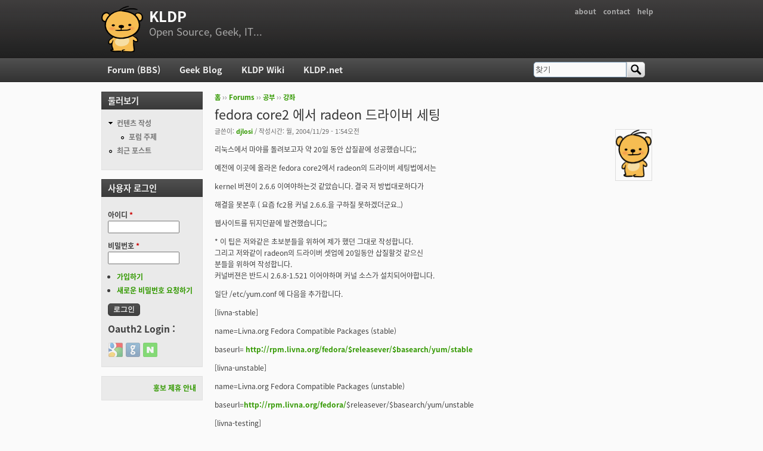

--- FILE ---
content_type: text/html; charset=utf-8
request_url: https://www.google.com/recaptcha/api2/anchor?ar=1&k=6LfUg74SAAAAAHJeXmBGAf814558zRf8mA79ITyJ&co=aHR0cHM6Ly9rbGRwLm9yZzo0NDM.&hl=ko&type=image&v=PoyoqOPhxBO7pBk68S4YbpHZ&theme=light&size=normal&anchor-ms=20000&execute-ms=30000&cb=4wbcc0brtxnk
body_size: 49661
content:
<!DOCTYPE HTML><html dir="ltr" lang="ko"><head><meta http-equiv="Content-Type" content="text/html; charset=UTF-8">
<meta http-equiv="X-UA-Compatible" content="IE=edge">
<title>reCAPTCHA</title>
<style type="text/css">
/* cyrillic-ext */
@font-face {
  font-family: 'Roboto';
  font-style: normal;
  font-weight: 400;
  font-stretch: 100%;
  src: url(//fonts.gstatic.com/s/roboto/v48/KFO7CnqEu92Fr1ME7kSn66aGLdTylUAMa3GUBHMdazTgWw.woff2) format('woff2');
  unicode-range: U+0460-052F, U+1C80-1C8A, U+20B4, U+2DE0-2DFF, U+A640-A69F, U+FE2E-FE2F;
}
/* cyrillic */
@font-face {
  font-family: 'Roboto';
  font-style: normal;
  font-weight: 400;
  font-stretch: 100%;
  src: url(//fonts.gstatic.com/s/roboto/v48/KFO7CnqEu92Fr1ME7kSn66aGLdTylUAMa3iUBHMdazTgWw.woff2) format('woff2');
  unicode-range: U+0301, U+0400-045F, U+0490-0491, U+04B0-04B1, U+2116;
}
/* greek-ext */
@font-face {
  font-family: 'Roboto';
  font-style: normal;
  font-weight: 400;
  font-stretch: 100%;
  src: url(//fonts.gstatic.com/s/roboto/v48/KFO7CnqEu92Fr1ME7kSn66aGLdTylUAMa3CUBHMdazTgWw.woff2) format('woff2');
  unicode-range: U+1F00-1FFF;
}
/* greek */
@font-face {
  font-family: 'Roboto';
  font-style: normal;
  font-weight: 400;
  font-stretch: 100%;
  src: url(//fonts.gstatic.com/s/roboto/v48/KFO7CnqEu92Fr1ME7kSn66aGLdTylUAMa3-UBHMdazTgWw.woff2) format('woff2');
  unicode-range: U+0370-0377, U+037A-037F, U+0384-038A, U+038C, U+038E-03A1, U+03A3-03FF;
}
/* math */
@font-face {
  font-family: 'Roboto';
  font-style: normal;
  font-weight: 400;
  font-stretch: 100%;
  src: url(//fonts.gstatic.com/s/roboto/v48/KFO7CnqEu92Fr1ME7kSn66aGLdTylUAMawCUBHMdazTgWw.woff2) format('woff2');
  unicode-range: U+0302-0303, U+0305, U+0307-0308, U+0310, U+0312, U+0315, U+031A, U+0326-0327, U+032C, U+032F-0330, U+0332-0333, U+0338, U+033A, U+0346, U+034D, U+0391-03A1, U+03A3-03A9, U+03B1-03C9, U+03D1, U+03D5-03D6, U+03F0-03F1, U+03F4-03F5, U+2016-2017, U+2034-2038, U+203C, U+2040, U+2043, U+2047, U+2050, U+2057, U+205F, U+2070-2071, U+2074-208E, U+2090-209C, U+20D0-20DC, U+20E1, U+20E5-20EF, U+2100-2112, U+2114-2115, U+2117-2121, U+2123-214F, U+2190, U+2192, U+2194-21AE, U+21B0-21E5, U+21F1-21F2, U+21F4-2211, U+2213-2214, U+2216-22FF, U+2308-230B, U+2310, U+2319, U+231C-2321, U+2336-237A, U+237C, U+2395, U+239B-23B7, U+23D0, U+23DC-23E1, U+2474-2475, U+25AF, U+25B3, U+25B7, U+25BD, U+25C1, U+25CA, U+25CC, U+25FB, U+266D-266F, U+27C0-27FF, U+2900-2AFF, U+2B0E-2B11, U+2B30-2B4C, U+2BFE, U+3030, U+FF5B, U+FF5D, U+1D400-1D7FF, U+1EE00-1EEFF;
}
/* symbols */
@font-face {
  font-family: 'Roboto';
  font-style: normal;
  font-weight: 400;
  font-stretch: 100%;
  src: url(//fonts.gstatic.com/s/roboto/v48/KFO7CnqEu92Fr1ME7kSn66aGLdTylUAMaxKUBHMdazTgWw.woff2) format('woff2');
  unicode-range: U+0001-000C, U+000E-001F, U+007F-009F, U+20DD-20E0, U+20E2-20E4, U+2150-218F, U+2190, U+2192, U+2194-2199, U+21AF, U+21E6-21F0, U+21F3, U+2218-2219, U+2299, U+22C4-22C6, U+2300-243F, U+2440-244A, U+2460-24FF, U+25A0-27BF, U+2800-28FF, U+2921-2922, U+2981, U+29BF, U+29EB, U+2B00-2BFF, U+4DC0-4DFF, U+FFF9-FFFB, U+10140-1018E, U+10190-1019C, U+101A0, U+101D0-101FD, U+102E0-102FB, U+10E60-10E7E, U+1D2C0-1D2D3, U+1D2E0-1D37F, U+1F000-1F0FF, U+1F100-1F1AD, U+1F1E6-1F1FF, U+1F30D-1F30F, U+1F315, U+1F31C, U+1F31E, U+1F320-1F32C, U+1F336, U+1F378, U+1F37D, U+1F382, U+1F393-1F39F, U+1F3A7-1F3A8, U+1F3AC-1F3AF, U+1F3C2, U+1F3C4-1F3C6, U+1F3CA-1F3CE, U+1F3D4-1F3E0, U+1F3ED, U+1F3F1-1F3F3, U+1F3F5-1F3F7, U+1F408, U+1F415, U+1F41F, U+1F426, U+1F43F, U+1F441-1F442, U+1F444, U+1F446-1F449, U+1F44C-1F44E, U+1F453, U+1F46A, U+1F47D, U+1F4A3, U+1F4B0, U+1F4B3, U+1F4B9, U+1F4BB, U+1F4BF, U+1F4C8-1F4CB, U+1F4D6, U+1F4DA, U+1F4DF, U+1F4E3-1F4E6, U+1F4EA-1F4ED, U+1F4F7, U+1F4F9-1F4FB, U+1F4FD-1F4FE, U+1F503, U+1F507-1F50B, U+1F50D, U+1F512-1F513, U+1F53E-1F54A, U+1F54F-1F5FA, U+1F610, U+1F650-1F67F, U+1F687, U+1F68D, U+1F691, U+1F694, U+1F698, U+1F6AD, U+1F6B2, U+1F6B9-1F6BA, U+1F6BC, U+1F6C6-1F6CF, U+1F6D3-1F6D7, U+1F6E0-1F6EA, U+1F6F0-1F6F3, U+1F6F7-1F6FC, U+1F700-1F7FF, U+1F800-1F80B, U+1F810-1F847, U+1F850-1F859, U+1F860-1F887, U+1F890-1F8AD, U+1F8B0-1F8BB, U+1F8C0-1F8C1, U+1F900-1F90B, U+1F93B, U+1F946, U+1F984, U+1F996, U+1F9E9, U+1FA00-1FA6F, U+1FA70-1FA7C, U+1FA80-1FA89, U+1FA8F-1FAC6, U+1FACE-1FADC, U+1FADF-1FAE9, U+1FAF0-1FAF8, U+1FB00-1FBFF;
}
/* vietnamese */
@font-face {
  font-family: 'Roboto';
  font-style: normal;
  font-weight: 400;
  font-stretch: 100%;
  src: url(//fonts.gstatic.com/s/roboto/v48/KFO7CnqEu92Fr1ME7kSn66aGLdTylUAMa3OUBHMdazTgWw.woff2) format('woff2');
  unicode-range: U+0102-0103, U+0110-0111, U+0128-0129, U+0168-0169, U+01A0-01A1, U+01AF-01B0, U+0300-0301, U+0303-0304, U+0308-0309, U+0323, U+0329, U+1EA0-1EF9, U+20AB;
}
/* latin-ext */
@font-face {
  font-family: 'Roboto';
  font-style: normal;
  font-weight: 400;
  font-stretch: 100%;
  src: url(//fonts.gstatic.com/s/roboto/v48/KFO7CnqEu92Fr1ME7kSn66aGLdTylUAMa3KUBHMdazTgWw.woff2) format('woff2');
  unicode-range: U+0100-02BA, U+02BD-02C5, U+02C7-02CC, U+02CE-02D7, U+02DD-02FF, U+0304, U+0308, U+0329, U+1D00-1DBF, U+1E00-1E9F, U+1EF2-1EFF, U+2020, U+20A0-20AB, U+20AD-20C0, U+2113, U+2C60-2C7F, U+A720-A7FF;
}
/* latin */
@font-face {
  font-family: 'Roboto';
  font-style: normal;
  font-weight: 400;
  font-stretch: 100%;
  src: url(//fonts.gstatic.com/s/roboto/v48/KFO7CnqEu92Fr1ME7kSn66aGLdTylUAMa3yUBHMdazQ.woff2) format('woff2');
  unicode-range: U+0000-00FF, U+0131, U+0152-0153, U+02BB-02BC, U+02C6, U+02DA, U+02DC, U+0304, U+0308, U+0329, U+2000-206F, U+20AC, U+2122, U+2191, U+2193, U+2212, U+2215, U+FEFF, U+FFFD;
}
/* cyrillic-ext */
@font-face {
  font-family: 'Roboto';
  font-style: normal;
  font-weight: 500;
  font-stretch: 100%;
  src: url(//fonts.gstatic.com/s/roboto/v48/KFO7CnqEu92Fr1ME7kSn66aGLdTylUAMa3GUBHMdazTgWw.woff2) format('woff2');
  unicode-range: U+0460-052F, U+1C80-1C8A, U+20B4, U+2DE0-2DFF, U+A640-A69F, U+FE2E-FE2F;
}
/* cyrillic */
@font-face {
  font-family: 'Roboto';
  font-style: normal;
  font-weight: 500;
  font-stretch: 100%;
  src: url(//fonts.gstatic.com/s/roboto/v48/KFO7CnqEu92Fr1ME7kSn66aGLdTylUAMa3iUBHMdazTgWw.woff2) format('woff2');
  unicode-range: U+0301, U+0400-045F, U+0490-0491, U+04B0-04B1, U+2116;
}
/* greek-ext */
@font-face {
  font-family: 'Roboto';
  font-style: normal;
  font-weight: 500;
  font-stretch: 100%;
  src: url(//fonts.gstatic.com/s/roboto/v48/KFO7CnqEu92Fr1ME7kSn66aGLdTylUAMa3CUBHMdazTgWw.woff2) format('woff2');
  unicode-range: U+1F00-1FFF;
}
/* greek */
@font-face {
  font-family: 'Roboto';
  font-style: normal;
  font-weight: 500;
  font-stretch: 100%;
  src: url(//fonts.gstatic.com/s/roboto/v48/KFO7CnqEu92Fr1ME7kSn66aGLdTylUAMa3-UBHMdazTgWw.woff2) format('woff2');
  unicode-range: U+0370-0377, U+037A-037F, U+0384-038A, U+038C, U+038E-03A1, U+03A3-03FF;
}
/* math */
@font-face {
  font-family: 'Roboto';
  font-style: normal;
  font-weight: 500;
  font-stretch: 100%;
  src: url(//fonts.gstatic.com/s/roboto/v48/KFO7CnqEu92Fr1ME7kSn66aGLdTylUAMawCUBHMdazTgWw.woff2) format('woff2');
  unicode-range: U+0302-0303, U+0305, U+0307-0308, U+0310, U+0312, U+0315, U+031A, U+0326-0327, U+032C, U+032F-0330, U+0332-0333, U+0338, U+033A, U+0346, U+034D, U+0391-03A1, U+03A3-03A9, U+03B1-03C9, U+03D1, U+03D5-03D6, U+03F0-03F1, U+03F4-03F5, U+2016-2017, U+2034-2038, U+203C, U+2040, U+2043, U+2047, U+2050, U+2057, U+205F, U+2070-2071, U+2074-208E, U+2090-209C, U+20D0-20DC, U+20E1, U+20E5-20EF, U+2100-2112, U+2114-2115, U+2117-2121, U+2123-214F, U+2190, U+2192, U+2194-21AE, U+21B0-21E5, U+21F1-21F2, U+21F4-2211, U+2213-2214, U+2216-22FF, U+2308-230B, U+2310, U+2319, U+231C-2321, U+2336-237A, U+237C, U+2395, U+239B-23B7, U+23D0, U+23DC-23E1, U+2474-2475, U+25AF, U+25B3, U+25B7, U+25BD, U+25C1, U+25CA, U+25CC, U+25FB, U+266D-266F, U+27C0-27FF, U+2900-2AFF, U+2B0E-2B11, U+2B30-2B4C, U+2BFE, U+3030, U+FF5B, U+FF5D, U+1D400-1D7FF, U+1EE00-1EEFF;
}
/* symbols */
@font-face {
  font-family: 'Roboto';
  font-style: normal;
  font-weight: 500;
  font-stretch: 100%;
  src: url(//fonts.gstatic.com/s/roboto/v48/KFO7CnqEu92Fr1ME7kSn66aGLdTylUAMaxKUBHMdazTgWw.woff2) format('woff2');
  unicode-range: U+0001-000C, U+000E-001F, U+007F-009F, U+20DD-20E0, U+20E2-20E4, U+2150-218F, U+2190, U+2192, U+2194-2199, U+21AF, U+21E6-21F0, U+21F3, U+2218-2219, U+2299, U+22C4-22C6, U+2300-243F, U+2440-244A, U+2460-24FF, U+25A0-27BF, U+2800-28FF, U+2921-2922, U+2981, U+29BF, U+29EB, U+2B00-2BFF, U+4DC0-4DFF, U+FFF9-FFFB, U+10140-1018E, U+10190-1019C, U+101A0, U+101D0-101FD, U+102E0-102FB, U+10E60-10E7E, U+1D2C0-1D2D3, U+1D2E0-1D37F, U+1F000-1F0FF, U+1F100-1F1AD, U+1F1E6-1F1FF, U+1F30D-1F30F, U+1F315, U+1F31C, U+1F31E, U+1F320-1F32C, U+1F336, U+1F378, U+1F37D, U+1F382, U+1F393-1F39F, U+1F3A7-1F3A8, U+1F3AC-1F3AF, U+1F3C2, U+1F3C4-1F3C6, U+1F3CA-1F3CE, U+1F3D4-1F3E0, U+1F3ED, U+1F3F1-1F3F3, U+1F3F5-1F3F7, U+1F408, U+1F415, U+1F41F, U+1F426, U+1F43F, U+1F441-1F442, U+1F444, U+1F446-1F449, U+1F44C-1F44E, U+1F453, U+1F46A, U+1F47D, U+1F4A3, U+1F4B0, U+1F4B3, U+1F4B9, U+1F4BB, U+1F4BF, U+1F4C8-1F4CB, U+1F4D6, U+1F4DA, U+1F4DF, U+1F4E3-1F4E6, U+1F4EA-1F4ED, U+1F4F7, U+1F4F9-1F4FB, U+1F4FD-1F4FE, U+1F503, U+1F507-1F50B, U+1F50D, U+1F512-1F513, U+1F53E-1F54A, U+1F54F-1F5FA, U+1F610, U+1F650-1F67F, U+1F687, U+1F68D, U+1F691, U+1F694, U+1F698, U+1F6AD, U+1F6B2, U+1F6B9-1F6BA, U+1F6BC, U+1F6C6-1F6CF, U+1F6D3-1F6D7, U+1F6E0-1F6EA, U+1F6F0-1F6F3, U+1F6F7-1F6FC, U+1F700-1F7FF, U+1F800-1F80B, U+1F810-1F847, U+1F850-1F859, U+1F860-1F887, U+1F890-1F8AD, U+1F8B0-1F8BB, U+1F8C0-1F8C1, U+1F900-1F90B, U+1F93B, U+1F946, U+1F984, U+1F996, U+1F9E9, U+1FA00-1FA6F, U+1FA70-1FA7C, U+1FA80-1FA89, U+1FA8F-1FAC6, U+1FACE-1FADC, U+1FADF-1FAE9, U+1FAF0-1FAF8, U+1FB00-1FBFF;
}
/* vietnamese */
@font-face {
  font-family: 'Roboto';
  font-style: normal;
  font-weight: 500;
  font-stretch: 100%;
  src: url(//fonts.gstatic.com/s/roboto/v48/KFO7CnqEu92Fr1ME7kSn66aGLdTylUAMa3OUBHMdazTgWw.woff2) format('woff2');
  unicode-range: U+0102-0103, U+0110-0111, U+0128-0129, U+0168-0169, U+01A0-01A1, U+01AF-01B0, U+0300-0301, U+0303-0304, U+0308-0309, U+0323, U+0329, U+1EA0-1EF9, U+20AB;
}
/* latin-ext */
@font-face {
  font-family: 'Roboto';
  font-style: normal;
  font-weight: 500;
  font-stretch: 100%;
  src: url(//fonts.gstatic.com/s/roboto/v48/KFO7CnqEu92Fr1ME7kSn66aGLdTylUAMa3KUBHMdazTgWw.woff2) format('woff2');
  unicode-range: U+0100-02BA, U+02BD-02C5, U+02C7-02CC, U+02CE-02D7, U+02DD-02FF, U+0304, U+0308, U+0329, U+1D00-1DBF, U+1E00-1E9F, U+1EF2-1EFF, U+2020, U+20A0-20AB, U+20AD-20C0, U+2113, U+2C60-2C7F, U+A720-A7FF;
}
/* latin */
@font-face {
  font-family: 'Roboto';
  font-style: normal;
  font-weight: 500;
  font-stretch: 100%;
  src: url(//fonts.gstatic.com/s/roboto/v48/KFO7CnqEu92Fr1ME7kSn66aGLdTylUAMa3yUBHMdazQ.woff2) format('woff2');
  unicode-range: U+0000-00FF, U+0131, U+0152-0153, U+02BB-02BC, U+02C6, U+02DA, U+02DC, U+0304, U+0308, U+0329, U+2000-206F, U+20AC, U+2122, U+2191, U+2193, U+2212, U+2215, U+FEFF, U+FFFD;
}
/* cyrillic-ext */
@font-face {
  font-family: 'Roboto';
  font-style: normal;
  font-weight: 900;
  font-stretch: 100%;
  src: url(//fonts.gstatic.com/s/roboto/v48/KFO7CnqEu92Fr1ME7kSn66aGLdTylUAMa3GUBHMdazTgWw.woff2) format('woff2');
  unicode-range: U+0460-052F, U+1C80-1C8A, U+20B4, U+2DE0-2DFF, U+A640-A69F, U+FE2E-FE2F;
}
/* cyrillic */
@font-face {
  font-family: 'Roboto';
  font-style: normal;
  font-weight: 900;
  font-stretch: 100%;
  src: url(//fonts.gstatic.com/s/roboto/v48/KFO7CnqEu92Fr1ME7kSn66aGLdTylUAMa3iUBHMdazTgWw.woff2) format('woff2');
  unicode-range: U+0301, U+0400-045F, U+0490-0491, U+04B0-04B1, U+2116;
}
/* greek-ext */
@font-face {
  font-family: 'Roboto';
  font-style: normal;
  font-weight: 900;
  font-stretch: 100%;
  src: url(//fonts.gstatic.com/s/roboto/v48/KFO7CnqEu92Fr1ME7kSn66aGLdTylUAMa3CUBHMdazTgWw.woff2) format('woff2');
  unicode-range: U+1F00-1FFF;
}
/* greek */
@font-face {
  font-family: 'Roboto';
  font-style: normal;
  font-weight: 900;
  font-stretch: 100%;
  src: url(//fonts.gstatic.com/s/roboto/v48/KFO7CnqEu92Fr1ME7kSn66aGLdTylUAMa3-UBHMdazTgWw.woff2) format('woff2');
  unicode-range: U+0370-0377, U+037A-037F, U+0384-038A, U+038C, U+038E-03A1, U+03A3-03FF;
}
/* math */
@font-face {
  font-family: 'Roboto';
  font-style: normal;
  font-weight: 900;
  font-stretch: 100%;
  src: url(//fonts.gstatic.com/s/roboto/v48/KFO7CnqEu92Fr1ME7kSn66aGLdTylUAMawCUBHMdazTgWw.woff2) format('woff2');
  unicode-range: U+0302-0303, U+0305, U+0307-0308, U+0310, U+0312, U+0315, U+031A, U+0326-0327, U+032C, U+032F-0330, U+0332-0333, U+0338, U+033A, U+0346, U+034D, U+0391-03A1, U+03A3-03A9, U+03B1-03C9, U+03D1, U+03D5-03D6, U+03F0-03F1, U+03F4-03F5, U+2016-2017, U+2034-2038, U+203C, U+2040, U+2043, U+2047, U+2050, U+2057, U+205F, U+2070-2071, U+2074-208E, U+2090-209C, U+20D0-20DC, U+20E1, U+20E5-20EF, U+2100-2112, U+2114-2115, U+2117-2121, U+2123-214F, U+2190, U+2192, U+2194-21AE, U+21B0-21E5, U+21F1-21F2, U+21F4-2211, U+2213-2214, U+2216-22FF, U+2308-230B, U+2310, U+2319, U+231C-2321, U+2336-237A, U+237C, U+2395, U+239B-23B7, U+23D0, U+23DC-23E1, U+2474-2475, U+25AF, U+25B3, U+25B7, U+25BD, U+25C1, U+25CA, U+25CC, U+25FB, U+266D-266F, U+27C0-27FF, U+2900-2AFF, U+2B0E-2B11, U+2B30-2B4C, U+2BFE, U+3030, U+FF5B, U+FF5D, U+1D400-1D7FF, U+1EE00-1EEFF;
}
/* symbols */
@font-face {
  font-family: 'Roboto';
  font-style: normal;
  font-weight: 900;
  font-stretch: 100%;
  src: url(//fonts.gstatic.com/s/roboto/v48/KFO7CnqEu92Fr1ME7kSn66aGLdTylUAMaxKUBHMdazTgWw.woff2) format('woff2');
  unicode-range: U+0001-000C, U+000E-001F, U+007F-009F, U+20DD-20E0, U+20E2-20E4, U+2150-218F, U+2190, U+2192, U+2194-2199, U+21AF, U+21E6-21F0, U+21F3, U+2218-2219, U+2299, U+22C4-22C6, U+2300-243F, U+2440-244A, U+2460-24FF, U+25A0-27BF, U+2800-28FF, U+2921-2922, U+2981, U+29BF, U+29EB, U+2B00-2BFF, U+4DC0-4DFF, U+FFF9-FFFB, U+10140-1018E, U+10190-1019C, U+101A0, U+101D0-101FD, U+102E0-102FB, U+10E60-10E7E, U+1D2C0-1D2D3, U+1D2E0-1D37F, U+1F000-1F0FF, U+1F100-1F1AD, U+1F1E6-1F1FF, U+1F30D-1F30F, U+1F315, U+1F31C, U+1F31E, U+1F320-1F32C, U+1F336, U+1F378, U+1F37D, U+1F382, U+1F393-1F39F, U+1F3A7-1F3A8, U+1F3AC-1F3AF, U+1F3C2, U+1F3C4-1F3C6, U+1F3CA-1F3CE, U+1F3D4-1F3E0, U+1F3ED, U+1F3F1-1F3F3, U+1F3F5-1F3F7, U+1F408, U+1F415, U+1F41F, U+1F426, U+1F43F, U+1F441-1F442, U+1F444, U+1F446-1F449, U+1F44C-1F44E, U+1F453, U+1F46A, U+1F47D, U+1F4A3, U+1F4B0, U+1F4B3, U+1F4B9, U+1F4BB, U+1F4BF, U+1F4C8-1F4CB, U+1F4D6, U+1F4DA, U+1F4DF, U+1F4E3-1F4E6, U+1F4EA-1F4ED, U+1F4F7, U+1F4F9-1F4FB, U+1F4FD-1F4FE, U+1F503, U+1F507-1F50B, U+1F50D, U+1F512-1F513, U+1F53E-1F54A, U+1F54F-1F5FA, U+1F610, U+1F650-1F67F, U+1F687, U+1F68D, U+1F691, U+1F694, U+1F698, U+1F6AD, U+1F6B2, U+1F6B9-1F6BA, U+1F6BC, U+1F6C6-1F6CF, U+1F6D3-1F6D7, U+1F6E0-1F6EA, U+1F6F0-1F6F3, U+1F6F7-1F6FC, U+1F700-1F7FF, U+1F800-1F80B, U+1F810-1F847, U+1F850-1F859, U+1F860-1F887, U+1F890-1F8AD, U+1F8B0-1F8BB, U+1F8C0-1F8C1, U+1F900-1F90B, U+1F93B, U+1F946, U+1F984, U+1F996, U+1F9E9, U+1FA00-1FA6F, U+1FA70-1FA7C, U+1FA80-1FA89, U+1FA8F-1FAC6, U+1FACE-1FADC, U+1FADF-1FAE9, U+1FAF0-1FAF8, U+1FB00-1FBFF;
}
/* vietnamese */
@font-face {
  font-family: 'Roboto';
  font-style: normal;
  font-weight: 900;
  font-stretch: 100%;
  src: url(//fonts.gstatic.com/s/roboto/v48/KFO7CnqEu92Fr1ME7kSn66aGLdTylUAMa3OUBHMdazTgWw.woff2) format('woff2');
  unicode-range: U+0102-0103, U+0110-0111, U+0128-0129, U+0168-0169, U+01A0-01A1, U+01AF-01B0, U+0300-0301, U+0303-0304, U+0308-0309, U+0323, U+0329, U+1EA0-1EF9, U+20AB;
}
/* latin-ext */
@font-face {
  font-family: 'Roboto';
  font-style: normal;
  font-weight: 900;
  font-stretch: 100%;
  src: url(//fonts.gstatic.com/s/roboto/v48/KFO7CnqEu92Fr1ME7kSn66aGLdTylUAMa3KUBHMdazTgWw.woff2) format('woff2');
  unicode-range: U+0100-02BA, U+02BD-02C5, U+02C7-02CC, U+02CE-02D7, U+02DD-02FF, U+0304, U+0308, U+0329, U+1D00-1DBF, U+1E00-1E9F, U+1EF2-1EFF, U+2020, U+20A0-20AB, U+20AD-20C0, U+2113, U+2C60-2C7F, U+A720-A7FF;
}
/* latin */
@font-face {
  font-family: 'Roboto';
  font-style: normal;
  font-weight: 900;
  font-stretch: 100%;
  src: url(//fonts.gstatic.com/s/roboto/v48/KFO7CnqEu92Fr1ME7kSn66aGLdTylUAMa3yUBHMdazQ.woff2) format('woff2');
  unicode-range: U+0000-00FF, U+0131, U+0152-0153, U+02BB-02BC, U+02C6, U+02DA, U+02DC, U+0304, U+0308, U+0329, U+2000-206F, U+20AC, U+2122, U+2191, U+2193, U+2212, U+2215, U+FEFF, U+FFFD;
}

</style>
<link rel="stylesheet" type="text/css" href="https://www.gstatic.com/recaptcha/releases/PoyoqOPhxBO7pBk68S4YbpHZ/styles__ltr.css">
<script nonce="p-QkyEz00JHVaI2rM5RvEw" type="text/javascript">window['__recaptcha_api'] = 'https://www.google.com/recaptcha/api2/';</script>
<script type="text/javascript" src="https://www.gstatic.com/recaptcha/releases/PoyoqOPhxBO7pBk68S4YbpHZ/recaptcha__ko.js" nonce="p-QkyEz00JHVaI2rM5RvEw">
      
    </script></head>
<body><div id="rc-anchor-alert" class="rc-anchor-alert"></div>
<input type="hidden" id="recaptcha-token" value="[base64]">
<script type="text/javascript" nonce="p-QkyEz00JHVaI2rM5RvEw">
      recaptcha.anchor.Main.init("[\x22ainput\x22,[\x22bgdata\x22,\x22\x22,\[base64]/[base64]/[base64]/KE4oMTI0LHYsdi5HKSxMWihsLHYpKTpOKDEyNCx2LGwpLFYpLHYpLFQpKSxGKDE3MSx2KX0scjc9ZnVuY3Rpb24obCl7cmV0dXJuIGx9LEM9ZnVuY3Rpb24obCxWLHYpe04odixsLFYpLFZbYWtdPTI3OTZ9LG49ZnVuY3Rpb24obCxWKXtWLlg9KChWLlg/[base64]/[base64]/[base64]/[base64]/[base64]/[base64]/[base64]/[base64]/[base64]/[base64]/[base64]\\u003d\x22,\[base64]\\u003d\\u003d\x22,\x22woxew5haw5RGw7LDsMK4WsKUcMKewpFHfjFeS8O2aXIowqM8JFAJwrkHwrJkeBcABQlBwqXDtgTDkWjDq8Ogwoggw4nCkSTDmsOtRnvDpU5ZwqzCvjVBWy3Diyxjw7jDtmY8wpfCtcOLw5vDow/CmDLCm3RhTAQ4w7PCqyYTwqDCj8O/worDkU8+wq8kBRXCgzVowqfDucOgBDHCn8OXWBPCjyLCmMOow7TChMKEwrLDscOgfHDCiMKNPDUkL8KgwrTDlwAoXXopU8KVD8KKfGHChlnCgsOPcx7CsMKzPcOdUcKWwrJcBsOlaMOwBSF6H8KswrBEf3DDocOyasOUC8O1WVPDh8OYw7/ClcOAPETDkTNDw4IDw7PDkcKJw4JPwqhGw6PCk8Okwocrw7ovw64vw7LCi8K5wq/DnQLCtcOpPzPDgFrCoBTDlQ/[base64]/AcKGI8OjeMOxw4YOw7cFw5fClzh+WsObw5DDrcKjwqUvwp7CqXHDosOwRsKzGl4sUlLCvMO2w7vDksK0wp/CjBbDqXQzwrgaQ8KewpjCtS7CiMK9RMKdeB3DqcOGXGklwqTDksKOQ1fCuTACwrfDsXh/N1VSMVpGwpRHZRBow7nChCpvXXnDoXvDscOkwoRDw4TDlMOJNMOkwoEywoLCqQ9OwqPDgl/CtyAqw51Gw7N3e8KGRcOOQcKzwrRgw4jChnJgwq7DiTJxw7sJw79vPsOww6wtJMKhBcOXwoVjBsKgO0rChDjClsKkw7NiGMOdwq/DoWTDmMK1S8OkGMKgwoQ/LRF/wqNMwp7ClcO8wq9zw7RuFkMqPzLCg8KfdsKjw4rCscKvw595w7QTKsK6QGPCnMKXw4PCs8OgwoQVLsK8dmbCisKJwrXCvmxeEMOHNgrDjWLCocOSB2skw7hhDcOvwrfCrFlvL1EywonCsCrDocKTw7XCmBHChcOnCy/[base64]/Dp8O8w6XDkT3CtsOQJVjDisKbZR3DocO4w4cmUMOpw5zCpFDDscObOsKma8OXw4vDpGHCv8KKbMO3w7TDuidfw5Rld8ORwq/CjkM+wocOwpDCtnLDmAoyw6zCo0XDvV0pPsKgBiPCkW8mNcKiKVkTKsKlJsK4ZgfCszXDi8KMZRxzw7l2wpQ1PMOlw4rChMKNbE/DkMOrw5Ypw5kQwqpEdi/CrcOcwo4gwoPCtTvCqhzDocOHC8KQeRV8cxl7w5HDlwwaw5LDtMKvwqrDigdtLkTCvsKkM8K+wo52bXorZsKSD8OgAwpKVFjDk8OaL1hhwpR6wpsMI8Khw6rCpcO/HcO+w68NS8O3w7rCrD/DiThvF3l6DMO0w5M7w5JtVwMaw6bCoUvCj8O/GsO3bwvCpsKQw6ksw6I9VsKXJ1jDml/[base64]/Dk8KYcl4yw4zDuMObwqIkwqXDgTbCqMOYwrxdw4DCgsO/KMK7w6hkc2ELFlDDvcKmBMKqwpbCm3TDpcKgwrHCucKlwpjDjTA4DhLCiBTCkk4CGCAfwq8LdMK5DxN6w77CqBvDiG7CmMKfJMKLwrgyccOGwoPDukjDjzFQw6bCjMKsJFIIwpPCpEpiZcKaUnbDmcOhY8OOwpolwrQKwoURw7nDqD3ChcKew6A/[base64]/DoxJiAT0Aw6d+woZ+QcK7eGTDjRROakXDisKbwrxnUMKmYMKRwo4hZcOew4tEPlA4w43DtsKsNHnDmMOowrjDrMKdeRB4w55KEhtfIwnDkD5FYHFiwqLDuXA1V1pyQsKGwpDCtcKbw7vDrUQhSybCpMKCecK9PcOHwojCuzkewqYGXk7CnkUAwoPDmyYEw5/CjjnCu8OwesKkw7Qrw51pwqEUwq9Fwr1EwqHCgTgZUcOFUsKxWynChE/[base64]/wpAMLinCv8O8wp/CnFrDq8OPwqgkQMKhSMKRSQg5wqrDnDHDr8KXfjAMRh02aADCrhkAZXw8w7EVfDAxR8Kqwp0uwqTCnsO/w4DDpMOOAmYXwqPCncODMR44w7LDvwUNUMOKDVJcaQzDssO+w6vCgcO5TsOXcB4pwpwaDyrDmcK1B37CqMO4Q8K2dSrDjcKldhJcCsKgODXCq8O0OMOMwr7CoDoNwp/Chlx4FcK4N8K+WHt8w6/Dng5DwqpaMDZvOCMpS8ORTkNnw68Lwq3DsigsZVfDrnjCgMOjJEQjw6ZKwoJCH8Osck5dw7nDv8KFw6Qvw6/DnG7DgMOuIxAjXjoVw5wuXMKgw4HDsQs/w6fCtjIKXRzDncO+w6zCqcOywoYgwqnDqwFqwq7CqMOsGMOwwoA+wpTCnxTCvMODJyRtPcKMwpoPFnIew5UJNWc2K8OKCsOAw7TDm8K3KhEyMy4/[base64]/Dr0PCi2zDmMOrwpwnw6fDpifCvSx+wrt/[base64]/CtsKDPsOLw7DCsTJJwr7Cih0Gwotcw6gvw6YIfsOIGMOOwpI4Q8OFwrMeZiVywqgpMG9Ow7MSH8Osw6rDqwjDjMOVwr7CqzjDr3/DlMOFJsOvIsKVw5ljwqwXTMOVw4kRbcKOwp0Qw5rDgAfDtURNThTDtSoECMKHwqfCisOtR1zCv1l2wrdjw5Euwq7CoBQODnDDhMOQwpAlwrHDpMKjw7N7VHZHwqDDpMOxwr/DrcKDwqg9bcKlw73DjcKlaMOrCcOdGysLLcOdw4bCowkYwpvDgVkpw61Lw4/[base64]/CpWXDhi7DpcOKaAcve8Orenw8TVnDoGUpFXTCiH9ZAMOxwoYLBzoLEhHDvMKYQxZ/wqfDmBPDp8Kqw5Q9GXHCi8O0GX3DtxZETsKXYmppw4nDllfCucKXw4hYwr0xfMOkLiLCv8Kvwq1Vc2XDmMKwUAHDp8KSeMONw43DnC0gw5LCkBlKwrEnF8OAblbCi1PDky3Cg8K0LsOqwq0ueMO/FMOiXcO9F8KeGGrCpztEC8K+Y8K/TVIDwqTDksOewpIjA8OcSl7DpsO1w4PCqUAdfsOswqZmwoE/[base64]/CoWBxw4Y2RMOvbgNJbsO9wpJxanjCnG7Dql3CqDbCimgdwp4Lw5nCnTDCiz0SwpJyw5XDqTDDjsOhBHnCmg7CoMOnw6DDlsKoPV3Dt8K2w6UmwrzDpcKew5bDphoUNzEhw5pMw6QbVzTCjlwjwrHCocO9MzAbR8K/wq7Ct10awrF8e8OBwo4LAlbCi27DmsOgT8KQE2ArE8KhwowAwqjCvyZGJHAFAAp9woTCvVAkw7VswoRhLFvCq8ONw5jCgy4hScKROsKKwq0TH3FHwrEIOMKSdcKrf0BBICzCocKCwo/CrMK2XsOUw6vCvCgAwpnDhcKeR8K8wrtpwoTDnTYDwofCrcObYMOnEMK6w6nCtMKNOcKywq1lw4jDn8KWcxghwq/Cl0M9w4VSE01YwpDDljHCp0jDicONfizCtMO3WmlvcQkswo84Oz0ZWsOhbGR9Cl4cDBFoFcOzLsOXJcOaNMK6wpIeNMOsesOJXU/DlcOfLQDCsyjDnsOcXcKwV2lyc8KgcCLCocOoSMKmw5BZWsODUxvCrXg2GsKGworDrA7ChsKAD3MfLynDmhFVw7k3RcKYw5DDrzlOwpZHwqfDuQDDqX7ChkDDqcK2woxQIsO4AcKzw7gswo/DoB/[base64]/DoMOLQMOQXgjCpsKJR8OGGAHDgMODwpd/wrLDnMOPwrfDniHCin7Du8OERjzDo1zDjV1VwqHCu8Kvw4BrwrPCjMKvSsK8wq7Cu8OXw6xvWsKDwp7DjwLDsxvCrAXDskDDnMOvE8OEwp/DuMOuw77DosOxwpjCtkzDo8O2fsOmbDbDjsOYEcKawpUmPxgJAsOQWsO5akgUKmbCmcKiw5DDv8Krwod2wp4/ATbDv0fDvhbDl8KpwofDnlVNw71qdRY1w7nCsBTDlyN8J1PDtj14woTDniPCnMK9wrTDoBvCusOww6lIw6cEwpltwq7DtsOjw7bCpmBhDh8oRCc9w4fCncO7w7bDl8K/wqrChB3ClUwQMRh3CcOPP2nDmHEFw6HDg8OaM8OFwosDPcKxwqrDrMKcwqQkwozDgMOxw4vCrsKnbMKoPxPCv8Kdw77CgxHDmW7DusK7wrTDkCpzwoVvw5QDw6LClsK7WxwZc1rDi8KKDQLCpMOqw4bDiGodw7vDtW/DnMKiwoDCm07DvAE3GW03wonDs2TCtmRaC8OYwokhAmDDtA9UeMK+w6/DqWB3wq/Cr8KFQBnCj3LDgsOSEsOJYmfDicOIICkMaDQfNkBewpXCsi7CrjJRw5LCkynCp2R0AsOYwoTDhl3CmFgGw7vDn8O0bRPCpcOeXMOHZ3MgcRPDjlVGw6cowqvDmhnDj3B0wo/CtsKJPsKlFcKlwqrDmcKfw54tD8KJJsK6KijCrR3Do0A3BBbCqcOlwp8tR3hhw6/Dl3EvIyHCmkk8AcK7RHVFw53CjCfCuFolw7l1wr1JBSzDl8KCWkQICyNqw7/DpkNQwp/DjsKdXCTCoMK/w5zDkE3DknrCkMKKwonCiMKQw4lIa8OHwonCh27CuEbCtSTCkXpEwqZqw6nDvyHDjBILJsKBZMKqwqJGw6cxEjjCtQpCwpJWHcKGBBdcwrgEwrpNwrlhw6/DosOFw6DDqMKCwoIRw5Z+w7DClcO0ahrChcKAEsOtw6oVFsKRVRlrw7V/w5zClcKFKAxAwowUw4TDnmFWw7wHAjEAB8ONK1TCqMKnwqPCtz7CnARnB2UcYsKDEcK8w6bDrmJSN3/DssOBTsKyAX02ElorwqzCmEJUTG9ZwoTDt8OEw7xUwr/DmiQeXCc+w7DDvjMhwrzDs8KSw78Gw7Y3KXDCssO7csOIw6ckd8KHw69tQifDicO8ecOfZ8OsWBnCm2bCiwfDqjrCtcKnBcKcDMOMCX/[base64]/[base64]/[base64]/AMOnZcKVw6jDiMKSJsKtP8K+wr9GOsO2b8OdWMKIA8OkWcOEwqTCvx90wp1dasKIXVwuHMK1worDqS7ClnY+w4XCtWHDh8KOw7/DgjTDqsOzwoLDrMKGW8OcEjfCo8OIL8OsJB1MUn5xdx7CrmFBw7LCnnnDvVrCr8OeDsOjU0gSCz7DksKPw4wYCznCncOWwq3DjMKuwp4hN8KVwoJLTMO/P8O4Q8Klw7DCrsKYFVjCiDFpFQ45wpoYZcORUhdfbcKfwpnCqcONwqZ1H8KPw5/DtCR6wqjDuMKlwrnDvsKxwrkpw6XCsVjCsE7CkcKNw7XCjsOqwqrDsMORw5XCmcOCGV4iQcK8w7Qfw7A/[base64]/Dk8OXwr/CmDXDncK7w7x/wpnDu23Cg0VQL8OUwojDmT5ScjfCnV0xG8K1IMKHFMKaDHfDqRJVw7PDvcO9DU7Du2k1dsOsJcKAwoEeTnzDjQ5JwqrCmy9Zwp7Cky8YT8OjVcOhHSLCsMO2wrrDsRTDl3UZDsOyw4fDrMOSDjLCusKPIcORwrEvel/Dvistw5bCskUFw5V1wol0wqLCu8KbwqfCqEoUwpDDrzslMMK5AiERW8OxXktPw4UwwrwiMg/DngTDl8O+w7kYw5LCjcOrw6Jgw4NJw7xWwpfCv8O2fsOCGV5hVRnCi8KRwowNwqHDnsKrwqw6dj0XQhs6w6sQXcOQw5Z3PcK/VDpSwo3Ct8O8w7jDlnN/wrovwrfCigrCqRhNEsKIw5DDkcKMwp55ERPDlCXCg8KDwpJWw7kew6drw5g6wrsKaCzCpDBVcwQJN8K2QXjDk8OyLEvCoE1POGhPw7YGwojDoQsswpoxNRrCnRBpw6zDoytZw5jDlVPDrwYcPMOLw5PDoGcXwpvDrW1hw6Fdf8K3EsKmccK4GsKDC8K/[base64]/DlwtCw6x2wr5JwrttUmBvJ0U7AcOJewHCnEHDvcKEeSRpwqHDucOrw4FfwpjDr0sZZVA2wrDCmcKFBMKkFcKCw7N7Y0rCpR/[base64]/KjLDqzfDi8OOCUB2a3M9wqfDrmLDqyXCnwbDjMKgJ8OnJcObwo3DusKrDH52wrjCucOqPShEw57DhsOewrfDtMOnZMK8bX92w74XwoM9worDv8OzwoMWIVjCkcKTwqVSdjIQw4A8dsKGZjbCrGRzaW9Ow4NgaMOdY8K+wrUtw4deGMKTDQVBwolWwo/DusKLXmNfw43Cn8Krwr3CpcKKNULCoEc/w47CjQYBf8OeGFMZMkrDgRfCuhhmw5U8HFtowpRtYcOnbRFhw7XDhizDh8KRw4JRwovDqsOuwrvCsTUACMK/wp7Ct8KBXMKkazzChUvDoWTDncKTbcKqwrk1wo3DgCcMwp8ywqzDsU47w5zCtH3DlcORwqbDqMKHL8Klej5zw7jCvjEiFsKwwpAnwqoPwpkKbBUrdcOow6BfD3B6w64UwpPDj3ARIcOzfyVXH1jCjgDDkRtXwqp5w77DtsOpA8K/WnVYQsOmOsOBwo4NwrVDQh3Dl3tCP8KaEkHChjPDl8OMwrYuVcKsT8OawqBlwpNvw5jDhxBYwpIFwqR5UcOGBVgjw67DgcKdaDTDg8Omw7NmwqsNwppATQbDt0vDom/[base64]/[base64]/ClMOewr/[base64]/CohFkecOqw6zCuzvCpsKVfsKqZMOywo1vw6phByRew5/Cn33CmsO1GMOuw4Fvw7ZiEcONwoJ/[base64]/wpvDksKgEsKEw5fDjVVsOMOGMsKQanjCsgR7wqtDw6jCj2NfUTpxw7PCoXIAwoBqWcOvIsOlFwQLNhZIwpHCi1sgwpTClUjDpGvDmsKkeXDChHd+OMOMwqtSw4EGJ8OjIBYdbsOLMMKdw6ZywoooHjoWRcO7w4vDkMKyA8KJZSnCnsKtCcKqwr/DkMOqw4Y6w5TDq8OowoRoUS8nwpvCgcOybXPCqMORGMK2w6IyAcOge3V7WSjDrcK3XcKhwrnCvsOoPXrCpXrCiETCkxF/[base64]/CjcOcwpzCoW8iYsOkS3g5BcOSw44kw4FLbm7CiDkZw78ow6jCvsKbwqoOAcKVw7zCkcOTdUnCh8KNw7gBw4x8w4oxLsKKw4wwwoB5AV7DrTrCjsOIw6J4w4Rlw4jCgcKMeMKda1jCpcOXXMOefn/ClMKcJjbDlGxNfR/DsCLDpXcCHMOALcK9wrPDicKLZcK2wpQIw6sOE2ASwogaw6/CucOvX8K0w5I2wpg4PcKZwpvDncOEwq4oNcK8wrlawpPDpx/[base64]/wo3Dux9fccKzacOiA8OhIMKuLjPDn8Oial0zCBhGwqptFANSPcKtwpRbZAAdw4k4w6bDuCfDtHkOw5h3fy3CscKswp8/VMOTwqkow7TDhkjCpTxSCHXCr8OpPsOSGELDtnjDtB8Ew6nCk3QwdMKYwqc/DynDmMOnw5jDiMOwwrDDt8OWDsO5T8KbCsK9N8OKwqRwM8K3MSJbwrrDmmnCq8OLTcOfwqsjeMObHMOhw5xaw6I8w5/CgsKOBi/DpD/[base64]/DlcOHfsObe0tIw5QjOyEpXcKQw79WBcOIw7HDrsOHFll8ecOPwrPDoG5xwqTDgzTDvTd5w7V5OHgVw4vDnTZJVFnCrW1zw4bCgxHCoGQlw4luLMO3w4nCux7DisKyw4kJwrHCoXlIwo4VRsO6fMOVcMKOQlvDoC5wMHgTMcOZDCgbw6/CjmbCh8Kgw7bCi8KHCCIsw5Rmw5dZel8Ew6zDmhTClcKqN1vCqzLCjBnCnsK2NWwKTl4mwovCmsOVNMKCwr/Ci8KeCcKYesOiZxLCrcOsA1rCvMOuDQRrwq40TiowwrpbwpdYeMOywpkLw5vClcOTwqwgPkvCtnRWClbDmmjDocKXw6DDtsOgF8Oqwp/DhVd9w5xiY8Kgw7h3X13DoMKbfsKGw6g6w4d4B3I0G8O4wprDs8OJQsOkecOPw6LCniIEw5TDuMKkYsKbBSzDv1RRwpPDg8Kcw7fDsMK8w5c/FcORwp1GHMO6KgMEwovDoQMWbmAWEGLDjmfDhj5PIwnCrMOGwqRKL8K2fxV/w45xA8O+woRQw6DCq301QMOuwrhZUMKKwqQLZVJ4w50fwoE+wqvDicKAw6TDm31Yw6UBw4bDqBw7acOJwoosV8KbbRXCsxLDnxklPsKrHk/[base64]/[base64]/wpE4CGHCtQwJND7CssOTOkfCk37CrcO0wp/CnnkfWTc5w6DDjnfCsklTP3tkw4XDljUxSiNlD8OeScOzWljDiMKuecK4w6cFUDc/w6vCnMKGOcKZI3k5BsORw4TCqzrChVQTwpjDk8O3wr3CjMOuwpvCq8Kvw7N9w5nChcKTfsKRwqvCkVR1wo4fDijCssK4wq7DpcOfJsKdRnLCqsKnWjHCvBnDlMKzw4MdN8Kyw73DnGzCucKNRQd9JMOJT8ONwqbCqMKAwpk8w6nDikwhwp/DjsKlw48ZDMOYfcOuZ0zCscKAUcKYwrFZMW8JacK3w7B+wrxENsKUDcKmw4/Cn1bClcKXXMKlSjfDksK9OsOhDsKdw4VMwoHDk8OFAgt7M8OAY0IIw69QwpdmRRJeO8OkZ0B1XMK7ZCjDuizDkMKvw6hqw5vCpsKpw6XCl8KUWHgMwoJmYcO0M3nDiMOYwr54Zlh/[base64]/DuC3CsTlvM8O9UAfCmsKVUcKdw5VdwoDCj2TCjcKLwpA7wqZiwrrDnGpEc8OhL2sKw6lbw7c9w7rCrygHMMKEw7Jew67DksOXw5rDijQfDCjDj8OQwpt/wrLCl3c6U8OuOMOew7lnw5JbQyzDu8K6wrPDgxgYw5TChH9qw5jDhXV7wr3Dj0EKwq9tH2/Cg2LCmMOCworCmsKyw6lcwoLCgMOec33DusOUcsKpwpwmwoJ0w7jDjCtTw6ZdwrnDqAhLw6PDvsOuwrdlHgDDrzohwpbCjFvDsWfCr8OdNMOCdcK7wrPCt8KEwq/CusK6OsKywrXDksK1w6VDw7lALCA3Tjg8S8KXUT/Dk8O8ZMKiwo0nUgUmw5ANLMKkRMKOWcOFwoYGwot5RcOcw7V4YcOdw5V/woxJX8KlBcO8AsOfTm5Iw6fDtibDgMKAw6rDnsKKU8O2VCwPXw4uUQdZw6kFQ2TDn8OSw4gVJV9Zw74sPBvCo8Kow7PCqm3CkMOgZsOuD8KbwpUUPcOEUhcZWV07cBnDnQbDtMKCYcKBw4nDrcKmXSHChcKlZy/DnsKPNwMRH8OnJMOXw77DvTDDjsOtwrvCpsOrw4jDnSZKdw4swqpmSRjCj8OBw4Apw7c0w7Irwp/DtMKDACAtw4Zdw77CsCLDqsOmKcOjKsOpwrPCmcKbbUIYwrszWTQNAcKNwp/CmwfDksKywoMdUcKNIxMiw4rDllrDpz3Cgn/CjcOZwroyUsKgwoTCqMKyQcKiwr9dw6XCnHXCpcOtW8K3w4giw591CHdLw4TDksOBFE5GwqF+w4rCv1gZw7U4HgYww7cCw6rDj8OEMl0wQj7DhsOEwr9nfcKvwovDpsO/G8K4SsOQCcK2JSfCvsKowojDu8OAMwgkS1/[base64]/w77DkyhXwqjDsn5mw4DCk8OFYsKfwqpvesKPwrcaw5w6w4HClMOew7dicsOtw47CtsKRw7BKwrvCg8ODw4rDuGfCsgJQSRbDuBtQU24BOsOcZ8Kfw5QZwpwhw6jDjRJZw6Eqwp/CmQDCncK9wpDDj8ODNMOuw552wqJfG2tFQsOkw5YkwpfDhsOLw6jDlSvDlsOnTTEGfcOGMD5cBxd8dULCrAM3wqHCtTIOH8KFDMOWw4HDjlDCvGwYwoY2T8KzDiJswoBlHFbDpMKuw49uwqRCdVzCqlMJc8KQw7tjAMOAEU3CsMK/wrfDpDzDhMO/wppcwqZfXsOpNsKkw4TDqcKAOh3CncO1w6rCiMOWLyzCgHzDggFewpM+wqjCo8OeZ0zDlDbDq8O4JzfDmMOlwotZJsK4w70Jw7ovGz8gU8KyC2rCv8Oxw79nwo3Cp8KTw5kLDQjDpW/[base64]/X8Ocw7dVwrc+E8KPw6nCksOwA8KYwrlgNQ7DlVMeKcOAU0LCnUR8w4PCk3IEwqZtBcKuPl3Dvg/DgsO+SGbCqFEgw6F0WcKrCMKyUFMlTg/Cum7Ch8OIFXrChFvCtE1zEMKAw4E0w4zCl8Khbi1UD3VMEsOgw4zDhsOOwpvDpE84w79rZ2DClcOPP0jDhsOhwpUQLcO4w6nCoDUIZsKBQX/Dty7DisK4VytPw7d7TWjDsBo3woTCqgDCtUFCwoBMw7bDsScoB8O5VsKBwoonwp8VwoM0wrvDo8KOwq/ClTHDnMOsHVfDvcORDsKOZlDCsg4DwpccB8K4w6TCksODw51mw4dwwr0ITmvDrjvCrys8wpLDm8OXQcK/egJswrgYwpHCkMKrwrDCgsKuw4/CncKQwqUpwpc4InYvwqIvNMOQw6bDiFNFOCokTcOowo7Dm8O1NUvDlFPDiBU4OMKuw6zDksK1woLCr14FwrfCqcOMRcOqwq0DEizClMO+dDEYw6rDsS7Dvz13w59kBBdcSnvDu0bChcKmAAjDkcKKwoQRYsOIwpDDusO/[base64]/CscOrNMKzU8Ozw4c8R03DoMOwwo7CisOFw6E7wp7CsCxzJsOCYzvChsOqVxdbwopVwrBWH8Kbw6Anw7lhwqDCgUDDtcOmdMKEwrZ6wpZIw6TCpB4Ow6fDg17Cm8KdwppwYy56wo7Dk0V8wr1pRcK4w5DDq1hrwofDr8K6MsKQGTLCmyLCg2lVwqUvwownKsKGfHJ1w7/[base64]/PMOcNcOjR3/[base64]/Do8KnwpDCtsKPwqIKw4HCkQIRw6HCosOLGsO4w6FracOYGynCpGbDoMKhw6DCuiZuZMOvw5EpEm0kf1LCksOYb0vDm8KLwqUMw4czXFHDgD43wrXDqMKzw7jCrMO6w5RvZCZaCmN4YBTCh8KrfHhEw7rCpi/[base64]/CvE7Do3zCj8KzwqVBwrnCqhJxw7vDvyfDoMO5w77CjGJfwrgFw6ckw4PDnA7Cr1jCj1vDt8KsEhXDrcK6wozDsF4vwqMtJMKJwrdRIcKvf8OSw6DDg8OzJTLCtcKAw5pJw7ZFw5TCljdWRH/[base64]/w53CsMKbwqRRJiTDpihOL8Ktw6rCqcKKwrDDjsOfw6jCocKjAcO8H1XCtMOywoInK1cve8OXOizCgcOawqLDmMOvccKsw6/Dll7DgMKRw7LDqElgwprDnMKmO8OjG8OzQWZeO8K1KRt9LQDCnTtpw7B2CitZM8Oww6/DgFvDpXfDi8OJCcKVbcOCwrjDp8Kow6zCl3Qrw75Qwq4gZko6woDDi8KNYUYTXMOwwr55XMO0woXChQbChcKgL8KyK8K6asKMCsKow5Rxw6EOw5cbwro3w6sVbSbDsgnCjFAfw68gwo0ZIjjCj8K0wp3Co8OlCmrDviDDr8KQwp7CjwV6w5/DhsK8PsKzR8OZwojDqGFmw5TCoxXDmMOuwoPDl8KCLcKkJiEbwoPCkVV1w5scwrMTaE5OSiDCk8OjwrNncRptwrrCni/DnBzDjzY+LhZfMglQwpFqw4jCrcOZwoDCksK9P8O1w4NEwoIBwqM8wpvDjcOEwqLDmcK8McKcJysiDXFUVMOcw75Aw6Eqwp4bwrjCkR4CbHp6OcKEOcKHf37CpcOeVE50wonCv8OjworCtj7DhnXCpsOxwpDCoMOEw4oZwqvDvcOowo/CriVgDMKQwovDk8O8woAIS8Kqw63CocO9w5MBMMOtQSnDrXdhwqrCqcKPf0PDvTwFw6pPInwfZGfCkcKHbyMXw7lnwp4oZjVvYFY4w6zCs8KgwoVTw5V7JGhcIsKmJ0svL8Klw4DDksKvX8KrI8Kvw4/Dp8KbBMOiQcKTwpI+w6ljwqbCisO0w5Q7wpo5w4bDocKNcMOdecKvcQ7DpsKrwrQHDFPCgcOOPlfCvGXDhV/[base64]/[base64]/IEEKJ0XDusO3OMOQw4UJDlpPZBbCgsKnQ1w7T0E3PsOuV8KIcRF6W1DCpsOue8KYHxhTYxMOfisjwrLDim1JDcKywp7CgirCglV7w4Eaw7EpH0cEw7XCjETDjXHDnsKmw4pDw4sTesOvw7Yuw6PDocKtOUzDh8O/VMKHCsK/w7HDlsOqw43ChD/DljAKKhbCjyclHmfCvMOnw5czwonCi8KGwpDDmy0pwr4JEHDDmDFnwrfDjTjDrW5nwqXDpHHDiwHCmMKfw50fH8OyA8KEw4jDmsK1amomw7bDrsOuDikOUMO7RA/[base64]/[base64]/B35qG8OKHWpsXT7CuMK8w7EHaCvDrmDDsVXCgMO8Y8Ojw70xcsOow5LDmETDkEfCliLDpMOOUkUmwr9CwoPCvnrCiBAtw6BlCwIyfcKrDsOrw6/CmMOjLB/Ci8Ore8OVw4tVe8Kzw7J3w5zDtUZeQ8KnaVIcQcOvwqVdw7/CuCTCn3YlBVDDscKbwoNZwpjChVnCksK1wrpLw7lRIjDDszluwpLCjMOeO8KEw5lFw7F5a8O/ZlAqwpDCnADDpMOgw4UrUlEYfE/CmEXDqRxOwrjCnBbCm8OJHATCi8KxDHzDi8KKV1wXw6PDuMO1wozDoMO4A34FSsKew5lQNgt/[base64]/ClE0jwoF0cMKow5xqw7l5E8OxUcOnwpZTf3YFP8OUw6luZ8Knw7DCpMOxHcK7HsOuwp3Cj28qOToIw5wvVVnDgxbDu2FNwp7DnURMdMO/[base64]/VcO4D8OqwqbCsMKgw53CiUnDn1M3d8O4fsKcPcO+V8O0B8KCw7wZwrxLwo3Dj8Oge3JiWsKjw5jClGvDpH1VZMKyWB1fEQnDq3oFWWvDrjzDhMOsw5PCi0BMwrPCpUkNewxzWMOKw58uw6VZw71Ff2nCqH02wpNfflDCpgzDg0XDqcOhw5zDhyJoCcOjwo/DkMOkGF0UcWFuwogZWsO2wpvDhX9awo5dbwsTw7d0w6/CgjIeZ2pQw7xGL8O0LsKww53CncKUw5x8w6/[base64]/woNywpnChsKmDk7DtcOaCX1Jwo1EQyTDkWvDnkzDtFvCs040w6p7w6Juw4RLw5Qcw6bDs8OeacK2dcKiwqfCh8K+woxcZMOVGzvCmcKew5/CrMKIwoJNGmjCmHvClcOuOi8nw7jDnsKEM07CinTDiytOw4bCi8OqYwpoRll3wqguw6bCpBQ3w5Z6dMOpwqQ4w60Rw6nDpypDw7g8wq7Dh0gUF8KgIsO/OGfDjGlSVcO+w6QnwqfChStzwqdawqQcR8K1wotowpXDuMKiwpkwHELDv3/DtMO6T2vCmsOFMGvCicKfwrALd24AO1sTwq49OMOXPFkBG2xFZ8O2L8KXwrQvZxTCnU8mw7d6wqFUw6fCkGTDpcOnWGsPBMK7MAFTOxbDs1RwGMOMw6UzPcKTXEfClRcRIBLDhcOQwpHCnMKWw4rCjkrDtMONW2bCocOww6vDnsKHw5FBUmgbw7Zlf8KfwpE/[base64]/DisKWaMOrw78Cw7rDgBbCiVIdw7pQw4/CqCbDmRNHFsO+AkjDjMOABVXCplseBcOYwqDDrcKWAMKzAHU9w7l9P8O5w5vDhMOqwqXCpsK/AkMNworCvnRAE8KUwpPCqAMsSzbCncKVw50fw4XDowc3DsK8w6HClGDDtBBGwoLDgcK8w5jCncOvwrw/ZsO6eQIiU8OeblFHLRZiw4vDsntSwq5QwqV4w4DDmFtWwprCphMXwpt2wrFkdD7Dq8KBwqRuw7d2Nx1mw4x7w7DCpcOmB1lTVyjCkm7Co8OVw6LClh4Mw4BHw7zDrzTDlsK9w5LCmSFHw5R/wp8gcsKgwrLDqRrDtU0FZ2Y/[base64]/CiMOFwol0J1DCgTfDi8Klw5Uyw7vDjcO2Oh3DmcO8w7ICb8Kqwp3DqsKjDiF4UFrDuS4VwrgFfMOkCMOvw70mwoADwr/[base64]/[base64]/CvMO/A8K7esK5bELDo8Kjw6vCjMOuTcK2w5nDgcO4ecK/N8KRAsKRw6hzRsOeHMOOw7LCs8OBwr8Wwo19wqUDw5k0w6PDqsKJw73Co8KvbQ8GKwV9Tk1FwosAw5DDq8Odw63CiG/[base64]/DkcOcw5vCiB3CusObS8Knw5o4wr/Col0/IQo7M8KZNRtdG8ObAMKYRgPCggrDhsKsO09/w5I4w4tzwoDCncOgBXI6VcKsw5TDhhHDln3DisOQwr7CixdeCTtxwrRQw5LDolvDnFjDshN0woPDuFLCrg7CrzHDicObwpUrwrBWI1LDosKYw5ESwrMnTcO0w6LDu8KxwrDDoTZKwoLCm8KuPcKAwrDDkMOdw69Gw5PCnsKCw5cSwrTCrcOzw5Zaw7/Cmlw7wrvCjMKww4JBw74xw50KB8OqYlTDvlXDt8OtwqwXwozDpMOdcx7CisKWwq/Dj1VYBcOZw5JJwpHDtcK/VcOgRGLCk3fDvxjDgUF4PsKwJVfCusK3wpA2wrkpYMKAwqjCiDfDqMOndEXCtWMzCMK+L8KBOHrDn0XCjXjDmn9GecOTwpDDkD8KPEFUEDBmWndKw7t8JC7DrEjDucKJwq7CnmhBYAHDpSMFfX3CicOGwrUFQsK3ClhLwq0UaUxawpjDpMOfw4bDuDAwwq8pfmY/[base64]/Dg8K4w5DDsE/DjsKhwoI6w6w6w4JHKMObYMOVwq5uDMODw5DCvMOsw6kmaB07JzbDtFTCmW7DvUrCuHkhYcKtN8OxE8KbMi1kw5k8AD7CgwnDgMOUdsKLw7DCtmpqwrNIZsO3BsKaw5x/[base64]/Cu8K0wp8Xw5fDiMKvUsOlEcKuZsKnVMOIwq4FZMOfOko5UsK0w4LCjMOaw6bChMKww5PDncOeMwNEFFfDj8OfOGpvWkE0Citbw77ClMKnJ1DCq8KQO0fCsHl0wp5aw5fCi8Khw7VyCcOgwrEtAAXDk8O5w6RDBTXDq3l/w5rCn8Ovw4/CkyrDlWXDrcKywrs8w4IITBgXw6rCngXCjMKkwqNQw6fCkcOySsOGwp9IwoRpwrHDsG3DtcOxMT7DrsOuw5bCk8OiQMKtwqNGw6sDSWg/KQlXPHnDl1BawosIw4TDpcKKw6fDgcOcA8Ogw6EMR8KtQMKQwp/CrW5EZDjCs3jCg1vDg8K0wo/CnMK8wrxVw7MgeTfDowjCuHXCnj7DscOawoZSE8K1wr46ZMKOLsOqBMODw7/Cv8K+w4JawoFIw5/Dg2kww5J/wrvDoDZYXsOhYcO5w5/DnsOdRDo1wq3DmDRmVTV9BAHDsMKVVsKITSkwRsOZW8KBwrHClMOEw4vDmMOvX2rCn8OCfsOsw6bDmMK9UG/Djmsrw73DmcKRGgLCpcOIw5zDsn/Cu8OudcOqfcOxcsK8w6/CnsOqAsOkwpRgw4xsNMOvwqBhwpkOJXhOwrw7w6XCicOYw7Nfw53CqsOpwodjw5nDgVXDrcOOwrTDg3kIbMKsw5jDl3lWw58gRcKswqIdHsKYDiwow78ZasO/[base64]/wod/fsKVwqxabwwmw7fDjcOgwpwTcWnCoMOhAcKCwpDCscKBwqfDiS/[base64]/w7LDlEs5woxUEcOewp7CplzCjcKwwqccQ8Omw5LDhR3DvTTCm8KVB3s6wpYxBDReQsK7w64PRnrCtsO0wqgAwpDDscKIPC4pwpVbw5/DscOMcwh4ccKIJEdZwpgIwqzDgXA8OMKkw70LBUFAGmtkNEQew4UlZsO5H8KrRjPCusOlbn7DrwLCrcKPVMOQM2UQZsO+wqxwYMOOKzXDgMOcJcOZw51Jw6AgBWXCrsOxTMKgVgDCuMK6w50jw4MMwpPCvsOgw6gmVE8sZMKHw7MaOcObwqIOwqJ3wolVZ8KIAH/CqsO0McKBYsOQETDCgcOTwrvCvsOGGVZiwpjDlBkwJCPCm1LDvggrw7XDmw/CoBciW2PClEtKwo/Dh8O4w5XDu3F1w4zDisKRw4fCqBVMC8O2wpMWw4doFMKcfCTCucKoHcKtCU/[base64]/DrTNyPk03FcKZWsKrBMKwZ2MsXcOkwrfCqMOSw5saBcKkY8KKwoHDisK3GcOdwo/CjFp7P8Kwb0YODcKBw5t8SkjDnMKbw71icV4Sw7MRZMKCwqpGXcKvwpfCrHsob0oQw4tgwpgSEjcyWMOaZcKWDzjDvsOjwp/Ch1dTB8KlVm07wpPDmMKfPMKjdMKmwrFow6jCmgcfwo8baUrDrk8lw4APM2XCvcOyRBMjVXLCrcK9ESDCnmbCvyReATwPwqrCplDDhzR7wpXDtCdnwp1TwrUaPsOOw6U6FhfDicOewr9+AV0qGMOuwrDDrF8bb2bDuiPCgMO4wo1Nwq/DuxHDg8OmScOpwpbDgcO/wrtQwppuw6HDvsKZwpB2w6E3wqPCrsKGY8OtXcO1EQgXdsK6w6/Cq8OOHMKIw7vCtAzDg8KNRFjDhMOGCWdWwop+f8OVR8OfOMOMAcKuwqfCswJdwq57w4gVwq4hw6vCncKVwonDtGfDlD/DpmxQJ8OgTsObwpVBw5/DnxbDlMO7T8Opw5YdMj86w5ZowoF+dcK+w5o6BgYSw5HCh1UOZcOOTUXCpT5owr0EeHTDscO/[base64]/[base64]/[base64]/S1LDsMOYFMONAsKXwp7Cq3EsXcKSw6lkDGPDt2XDpi3CrsKrwqMKWXvCmsKuw6jDqC12csO6w53DjsKHWk/DsMOSwpYZIGpnw4tJw7bDocOyDMORwpbCscKIw5oUw5B8wqASw6TDvsKpD8OON1TCs8KCa04FEXLCpDwtRXrCiMKqVMKqwpFSw7cow4k3w5bDtsOOwrxdwqzChMKkw7M7wrPDtMOUw5gofsO+dsOGV8KXB119CgDCg8O+LsK7w5LDq8Kxw6/CtW41woPCrGUQNwLCpHbDhkjCh8OZX07Ci8KbCgcQw7nCjcKJwqBuVcKqw5kIw4dGwo0XFWJCYMKtwrp5wqXCmVHDi8KnAUrCgh/DjsOZwrRTZm5IORnDucORIMK9b8KeDMOMw4Y/[base64]/[base64]/Cmwc+wpPDisK2w6DDtQHDtQBTOzp0RsKTwoUkH8OAw5MFwpJLEsKswqzDj8K1w7Yuw4nCgy4LCBnCicOHw59DfcKFw6fDvcKrw73CsCwdwrQ2fCEtZ04sw5spwpxTw7ADZMKkH8O5w7vDjkZFBcOOw4bDlsOiK19Owp/CgFDDtmnDkh7CpsOMRgZFGcKOScOpw558w7fCiTLCoMKiw7PCnsO/w7MPYURha8KNdijCkcOrAw0Lw4JKwo7DhcOXw6XCucOzwpPCl254wqvCksKywooYwp3DiQh4w6nCsg\\u003d\\u003d\x22],null,[\x22conf\x22,null,\x226LfUg74SAAAAAHJeXmBGAf814558zRf8mA79ITyJ\x22,0,null,null,null,1,[16,21,125,63,73,95,87,41,43,42,83,102,105,109,121],[1017145,884],0,null,null,null,null,0,null,0,1,700,1,null,0,\[base64]/76lBhnEnQkZnOKMAhnM8xEZ\x22,0,0,null,null,1,null,0,0,null,null,null,0],\x22https://kldp.org:443\x22,null,[1,1,1],null,null,null,0,3600,[\x22https://www.google.com/intl/ko/policies/privacy/\x22,\x22https://www.google.com/intl/ko/policies/terms/\x22],\x22HM2ANrIP7aAaYw9LFQcplu+ZPUjVnu561HllbnlnRPU\\u003d\x22,0,0,null,1,1768618926393,0,0,[205,82,60,211,152],null,[75,7,64],\x22RC-VxBfaBClCAJQVA\x22,null,null,null,null,null,\x220dAFcWeA6xxBnDW8N2HMwQWC_on9M-BgJBKoOvwCGqcNM7YDRyG0wdK16HvzmCvQL7oZJNicB7gv7SIky_11NdkEq1aTzbvAY2bg\x22,1768701726534]");
    </script></body></html>